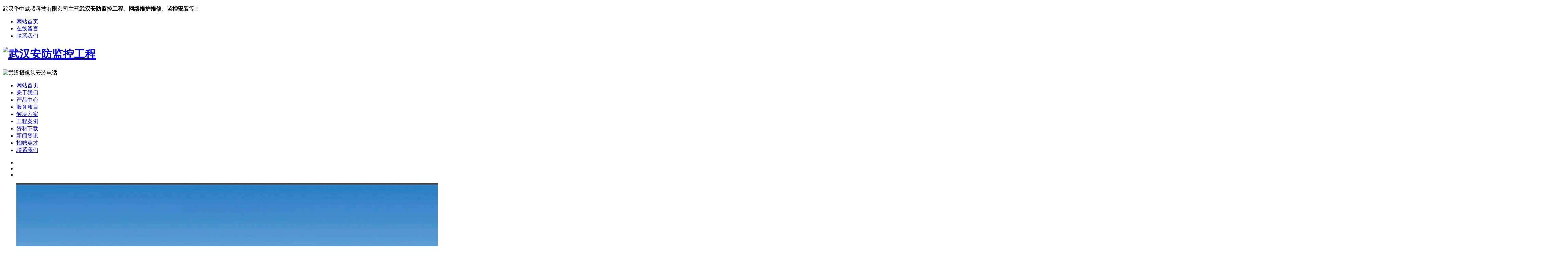

--- FILE ---
content_type: text/html
request_url: http://www.whzws.com/product/proe/60.html
body_size: 6550
content:
<!DOCTYPE html>
<html>
<head>
	<meta charset="UTF-8">
	<meta http-equiv="X-UA-Compatible" content="IE=edge,chrome=1" />
	<meta name="renderer" content="webkit" />
    <title>智能交互式超薄升降一体机-武汉华中威盛科技有限公司</title> 
	<meta name="description" content="" /> 
    <meta name="keywords" content="" />
    
    <link rel="stylesheet" href="http://www.whzws.com/templets/default/style/style.css">
<script type="text/javascript" src="http://www.whzws.com/templets/default/js/jquery.min.js"></script>
<script type="text/javascript" src="http://www.whzws.com/templets/default/js/jquery.SuperSlide.2.1.1.js"></script>
<script type="text/javascript" src="http://www.whzws.com/templets/default/js/copyright.js"></script>
<script>
(function(){
    var bp = document.createElement('script');
    var curProtocol = window.location.protocol.split(':')[0];
    if (curProtocol === 'https') {
        bp.src = 'https://zz.bdstatic.com/linksubmit/push.js';
    }
    else {
        bp.src = 'http://push.zhanzhang.baidu.com/push.js';
    }
    var s = document.getElementsByTagName("script")[0];
    s.parentNode.insertBefore(bp, s);
})();
</script>


 
</head>
<body >




	<div class="top">
		<div class="main">
			<p>
				武汉华中威盛科技有限公司主营<strong>武汉安防监控工程</strong>、<strong>网络维护维修</strong>、<strong>监控安装</strong>等！
			</p>
			<ul>
				<li>
					<a href="http://www.whzws.com/">网站首页</a>
				</li>
				<li>
				<a href="http://www.whzws.com/message/" rel="nofollow" >在线留言</a>
				</li>
				<li>
				<a href="http://www.whzws.com/contact/" rel="nofollow" >联系我们</a>
				</li>
			</ul>
		</div>
	</div>
	<div class="head">
		<div class="main">
			<div class="name">
				<h1><a href="http://www.whzws.com/"><img src="http://www.whzws.com/templets/default/images/name.png" alt="武汉安防监控工程"></a></h1>
			</div>
			<div class="tel">
			 	<img src="http://www.whzws.com/templets/default/images/tel.png" alt="武汉摄像头安装电话">
			</div>
		</div>
	</div>
	<div class="nav">
		<ul>
		<li >
			<a href="http://www.whzws.com/">网站首页</a>
		</li>
		
		<li>
			<a href="http://www.whzws.com/about/" rel="nofollow">关于我们</a>
		</li>
		<li class='current'> <a href='http://www.whzws.com/product/' >产品中心</a> </li>
		<li>
			<a href="http://www.whzws.com/service/" >服务项目</a>
		</li>
		
		<li>
			<a href="http://www.whzws.com/deal/" >解决方案</a>
		</li>
		
		<li>
			<a href="http://www.whzws.com/case/" >工程案例</a>
		</li>
		
		<li>
			<a href="http://www.whzws.com/xiazai/" >资料下载</a>
		</li>
		
		<li>
			<a href="http://www.whzws.com/news/" >新闻资讯</a>
		</li>
		
		<li>
			<a href="http://www.whzws.com/zhaop/" rel="nofollow">招聘英才</a>
		</li>
		
		<li>
			<a href="http://www.whzws.com/contact/" rel="nofollow">联系我们</a>
		</li>
		
	</ul>
	</div>
	<div id="slideBox" class="banner">
	      <div class="hd">
	        <ul>
	         <li></li>
	         <li></li>
	         <li></li>
	        </ul>
	       </div>
	    <div class="bd">
	    <ul>
            <li><img src="http://www.whzws.com/uploads/230505/1-23050516243A09.jpg" alt="武汉安防监控工程" /></li>
<li><img src="http://www.whzws.com/uploads/230505/1-2305051543391E.jpg" alt="网络维护维修" /></li>
<li><img src="http://www.whzws.com/uploads/230505/1-23050515432GD.jpg" alt="监控维修" /></li>

	    </ul>
	  </div>
	</div>


	<div class="keywords">
		<div class="main">
			<p>
				热门搜索：
			</p>
			<ul>
				
				 <li>
					武汉监控安装
				 </li>
				  
				
			</ul>
		</div>
	</div>


 	
	<div class="in-content">

<div class="left-cont">
    <div class="list">
        <div class="tit">
            <p>
                产品分类
            </p>
            <span>
                classification
            </span>
        </div>
        <div class="bd">
            <ul>
    
                <li>
                    <a href="http://www.whzws.com/product/proa/">海康威视监控摄像机</a>
    </li>
    
                <li>
                    <a href="http://www.whzws.com/cunchuchanpinxilie/">天地伟业监控摄像机</a>
    </li>
    
                <li>
                    <a href="http://www.whzws.com/product/proi/">大华监控摄像机</a>
    </li>
    
                <li>
                    <a href="http://www.whzws.com/yushijiankongshexiangji/">宇视监控摄像机</a>
    </li>
    
                <li>
                    <a href="http://www.whzws.com/product/proc/">高清球机系列</a>
    </li>
    
                <li>
                    <a href="http://www.whzws.com/product/prod/">防爆监控系列</a>
    </li>
    
                <li>
                    <a href="http://www.whzws.com/product/prof/">华为网络产品系列</a>
    </li>
    
                <li>
                    <a href="http://www.whzws.com/ruijiewangluochanpinxilie/">锐捷网络产品系列</a>
    </li>
    
                <li>
                    <a href="http://www.whzws.com/dahuahouduanchanpin/">华三网络产品系列</a>
    </li>
    
                <li>
                    <a href="http://www.whzws.com/kongzhichanpinxilie/">控制产品系列</a>
    </li>
    
                <li>
                    <a href="http://www.whzws.com/product/prob/">后端产品系列</a>
    </li>
    
                <li>
                    <a href="http://www.whzws.com/product/prog/">门禁对讲及医护对讲</a>
    </li>
    
                <li>
                    <a href="http://www.whzws.com/product/proe/">广播音响会议</a>
    </li>
    
                <li>
                    <a href="http://www.whzws.com/product/proh/">公检法系列</a>
    </li>
    
                <li>
                    <a href="http://www.whzws.com/churukoukongzhichanpin/">出入口控制产品</a>
    </li>
    
                <li>
                    <a href="http://www.whzws.com/bianyuanzhinenchaonaoAIchanpin/">边缘智能超脑AI产品</a>
    </li>
    
                <li>
                    <a href="http://www.whzws.com/product/proj/">我们维修装备</a>
    </li>
     
            </ul>
        </div>
    </div>

    <div class="quick">
        <div class="tit">
            <p>
                新闻资讯
            </p>
            <span>
                NEWS INFORMATIN
            </span>
        </div>
        <div class="bd">
            <ul>
    <li style="width: 330px;">2026-01-05
                    <a href="http://www.whzws.com/news/547.html">武汉监控安装与建筑装修进度的协</a>
    </li>
<li style="width: 330px;">2025-12-11
                    <a href="http://www.whzws.com/news/546.html">淋雨受潮后，武汉监控维修防潮处</a>
    </li>
<li style="width: 330px;">2025-11-03
                    <a href="http://www.whzws.com/news/545.html">武汉网络布线里的“串扰”是啥？</a>
    </li>
<li style="width: 330px;">2025-10-11
                    <a href="http://www.whzws.com/news/544.html">监控设备安装选POE还是电源供电？</a>
    </li>
<li style="width: 330px;">2025-09-08
                    <a href="http://www.whzws.com/news/543.html">如何匹配带宽需求？监控安装公司</a>
    </li>
<li style="width: 330px;">2025-08-04
                    <a href="http://www.whzws.com/news/542.html">织密网络防护网：武汉网络维护维</a>
    </li>

            </ul>
        </div>
    </div>

    <div class="quick">
        <div class="tit">
            <p>
                联系我们
            </p>
            <span>
                CONTACT US
            </span>
        </div>
        
        <div class="bd">
            <div class="pic">
                <img src="http://www.whzws.com/templets/default/images/img05.png" alt="武汉无线网络覆盖">
            </div>
            <div class="info">
                <h4>
                武汉华中威盛科技有限公司
                </h4>

                <p>
                	联系人：轩经理<br />
热&nbsp;&nbsp;&nbsp;线：400-6977-959
							<br />
        固&nbsp;&nbsp;&nbsp;话：027-82863368 <br />         固&nbsp;&nbsp;&nbsp;话：027-88118886
<br />
							手&nbsp;&nbsp;&nbsp;机：15827528665（微信同号）
							<br />
门市仓储地址：武汉市江汉区前进五路97号前进电脑城3楼3018号<br />
公司办公地址：武汉市东西湖区新金南一路1号附137第2层（东方马城对面中百超市二楼）
                </p>
            </div>
        </div>
    </div>
</div>
		<div class="right-cont">

			<div class="title-bar">
    <h4>
  广播音响会议
    </h4>
    <div class="crumbs">
         
        <p>
            当前位置：
        </p>
<a href='http://www.whzws.com/'>主页</a><a href='http://www.whzws.com/product/'>产品中心</a><a href='http://www.whzws.com/product/proe/'>广播音响会议</a><a href="http://www.whzws.com/product/proe/60.html">智能交互式超薄升降一体机</a>
    </div>
</div>
			 
			<div class="column-tit">
				<h4>智能交互式超薄升降一体机</h4>
				<span>来源:http://www.whzws.com/    作者:武汉华中威盛科技有限公司　发布时间：2020-09-16 18:41:20 </span>
			</div>

			<div class="article">
				<img src="http://www.whzws.com/uploads/200108/1-20010R14101404.png" alt="智能交互式超薄升降一体机" />
					<p>
						<p style="margin-top: 0px;margin-bottom: 0px;padding: 0px;line-height: 25px;font-family: 微软雅黑;font-size: 12px;white-space: normal;background-color: rgb(255, 255, 255)">产品描述</p><p style="margin-top: 0px;margin-bottom: 0px;padding: 0px;text-indent: 28px;line-height: 25px;font-family: 微软雅黑;font-size: 12px;white-space: normal;background-color: rgb(255, 255, 255)">超薄面板设计，其外形精致，美观，与会议室的桌面达到统一，使用方便，突显智能会议环境。为提高会议室的综合效果，终端与阵列麦克风相结合，阵列麦克风实现一健翻转，高灵敏度拾音，实现会议更高体验，搭配无纸化会议终端，实现交互式无纸化强大的会议功能。</p><p style="margin-top: 0px;margin-bottom: 0px;padding: 0px;line-height: 25px;font-family: 微软雅黑;font-size: 12px;white-space: normal;background-color: rgb(255, 255, 255)">功能特点</p><p style="margin-top: 0px;margin-bottom: 0px;padding: 0px;line-height: 25px;font-family: 微软雅黑;font-size: 12px;white-space: normal;background-color: rgb(255, 255, 255)">■&nbsp;触控超薄高清显示屏外壳铝合金材料，表面处理为喷砂阳极氧化，超薄液晶屏设计。</p><p style="margin-top: 0px;margin-bottom: 0px;padding: 0px;line-height: 25px;font-family: 微软雅黑;font-size: 12px;white-space: normal;background-color: rgb(255, 255, 255)">■&nbsp;麦克风阵列数字化，无鹅颈式的设计，让麦克风阵列的摆放更为之灵活</p><p style="margin-top: 0px;margin-bottom: 0px;padding: 0px;line-height: 25px;font-family: 微软雅黑;font-size: 12px;white-space: normal;background-color: rgb(255, 255, 255)">■&nbsp;远距离拾音，距离<span style=";padding: 0px">40~80cm</span><span style=";padding: 0px">；</span></p><p style="margin-top: 0px;margin-bottom: 0px;padding: 0px;line-height: 25px;font-family: 微软雅黑;font-size: 12px;white-space: normal;background-color: rgb(255, 255, 255)">■&nbsp;副屏带10.1寸液晶显示屏，做电子名牌使用，可定制背景图片，分辨率1024×600dpi；</p><p style="margin-top: 0px;margin-bottom: 0px;padding: 0px;line-height: 25px;font-family: 微软雅黑;font-size: 12px;white-space: normal;background-color: rgb(255, 255, 255)">■&nbsp;主席单元具备如下会议控制功能：批准代表的发言申请功能；可强行关闭正在发言的代表发言单元；不受发言人数，发言模式的限制，可自由开启，不受安装位置的限制；代表单元具有发言申请功能,受主席单元控制。</p><p style="margin-top: 0px;margin-bottom: 0px;padding: 0px;line-height: 25px;font-family: 微软雅黑;font-size: 12px;white-space: normal;background-color: rgb(255, 255, 255)">■&nbsp;采用15.6/17.3/18.5/21.5寸多点电容触控高清液晶屏，分辨率达到1920×1080dpi,屏幕视角为IPS全视角液晶屏，显示效果清晰亮丽。</p><p style="margin-top: 0px;margin-bottom: 0px;padding: 0px;line-height: 25px;font-family: 微软雅黑;font-size: 12px;white-space: normal;background-color: rgb(255, 255, 255)">■&nbsp;升降器面板航空铝材材质，阳极氧化拉丝工艺，采用超薄设计，面板宽度仅为70mm。</p><p style="margin-top: 0px;margin-bottom: 0px;padding: 0px;line-height: 25px;font-family: 微软雅黑;font-size: 12px;white-space: normal;background-color: rgb(255, 255, 255)">■&nbsp;触控超薄高清显示屏与超薄圆轴式升降器无外露连接线、无连接背板、无外露螺丝，保证升降显示触控屏整体美观大方。</p><p style="margin-top: 0px;margin-bottom: 0px;padding: 0px;line-height: 25px;font-family: 微软雅黑;font-size: 12px;white-space: normal;background-color: rgb(255, 255, 255)">■&nbsp;升降器支持232、485控制、软件控制、手动控制，控制软件支持PC机安装，兼容常用操作系统，可统一控制也可以任意分组控制升降器上升、暂停、下降等运动状态。</p><p style="margin-top: 0px;margin-bottom: 0px;padding: 0px;line-height: 25px;font-family: 微软雅黑;font-size: 12px;white-space: normal;background-color: rgb(255, 255, 255)">■&nbsp;升降器面板具备：上升、暂停、下降、多媒体会议终端开关接口；升降器支持手动仰角15度，保证显示器好的观看视角与触控角度。</p><p style="margin-top: 0px;margin-bottom: 0px;padding: 0px;line-height: 25px;font-family: 微软雅黑;font-size: 12px;white-space: normal;background-color: rgb(255, 255, 255)">■&nbsp;具有电源保护功能，升降器桌面面板预设USB信息接口，支持文档资料导入导出。</p><p><br/></p><p style="margin-top: 0px;margin-bottom: 0px;padding: 0px;line-height: 25px;font-family: 微软雅黑;font-size: 12px;white-space: normal;background-color: rgb(255, 255, 255)">技术参数</p><table width="557" height="NaN"><tbody style=";padding: 0px"><tr style=";padding: 0px;width: 650px;height: 30px;border: 1px solid rgb(222, 222, 222)" class="firstRow"><td valign="top" width="113" style=";padding: 0px"><p style="line-height: 25px"><span style=";padding: 0px;font-size: 14px;font-family: 宋体">名称</span></p></td><td valign="top" width="70" style=";padding: 0px"><p style="line-height: 25px"><span style=";padding: 0px;font-size: 14px;font-family: 宋体">型号</span></p></td><td valign="top" width="84" style=";padding: 0px"><p style="line-height: 25px"><span style=";padding: 0px;font-size: 14px;font-family: 宋体">屏幕尺寸</span></p></td><td valign="top" width="149" style=";padding: 0px"><p style="line-height: 25px"><span style=";padding: 0px;font-size: 14px;font-family: 宋体">面板尺寸(</span><span style=";padding: 0px;font-size: 14px;font-family: 宋体">长×高×厚</span><span style=";padding: 0px;font-size: 14px;font-family: 宋体">)</span></p></td><td valign="top" width="139" style=";padding: 0px"><p style="line-height: 25px"><span style=";padding: 0px;font-size: 14px;font-family: 宋体">箱体尺寸(</span><span style=";padding: 0px;font-size: 14px;font-family: 宋体">长×</span><span style=";padding: 0px;font-size: 14px;font-family: 宋体">宽</span><span style=";padding: 0px;font-size: 14px;font-family: 宋体">×高</span><span style=";padding: 0px;font-size: 14px;font-family: 宋体">)</span></p></td></tr><tr style=";padding: 0px;width: 650px;height: 30px;border: 1px solid rgb(222, 222, 222)"><td valign="middle" rowspan="4" width="113" style=";padding: 0px"><p style="line-height: 25px"><span style=";padding: 0px;font-size: 14px;font-family: 宋体">智能交互式超薄升降一体机（带电子桌牌翻转阵列麦克）</span></p></td><td valign="top" width="70" style=";padding: 0px"><p style="line-height: 25px"><span style=";padding: 0px;font-size: 14px;font-family: 宋体">E7016</span></p></td><td valign="top" width="84" style=";padding: 0px"><p style="line-height: 25px"><span style=";padding: 0px;font-size: 14px;font-family: 宋体">15.6</span></p></td><td valign="top" width="149" style=";padding: 0px"><p style="line-height: 25px"><span style=";padding: 0px;font-size: 14px;font-family: 宋体">450</span><span style=";padding: 0px;font-size: 14px;font-family: 宋体">×</span><span style=";padding: 0px;font-size: 14px;font-family: 宋体">200</span><span style=";padding: 0px;font-size: 14px;font-family: 宋体">×5mm</span></p></td><td valign="top" width="139" style=";padding: 0px"><p style="line-height: 25px"><span style=";padding: 0px;font-size: 14px;font-family: 宋体">431×70×560</span><span style=";padding: 0px;font-size: 14px;font-family: 宋体">mm</span></p></td></tr><tr style=";padding: 0px;width: 650px;height: 30px;border: 1px solid rgb(222, 222, 222)"><td valign="top" width="70" style=";padding: 0px"><p style="line-height: 25px"><span style=";padding: 0px;font-size: 14px;font-family: 宋体">E7016(A)</span></p></td><td valign="top" width="84" style=";padding: 0px"><p style="line-height: 25px"><span style=";padding: 0px;font-size: 14px;font-family: 宋体">17.3</span></p></td><td valign="top" width="149" style=";padding: 0px"><p style="line-height: 25px"><span style=";padding: 0px;font-size: 14px;font-family: 宋体">490</span><span style=";padding: 0px;font-size: 14px;font-family: 宋体">×</span><span style=";padding: 0px;font-size: 14px;font-family: 宋体">200</span><span style=";padding: 0px;font-size: 14px;font-family: 宋体">×5mm</span></p></td><td valign="top" width="139" style=";padding: 0px"><p style="line-height: 25px"><span style=";padding: 0px;font-size: 14px;font-family: 宋体">472×70×560</span><span style=";padding: 0px;font-size: 14px;font-family: 宋体">mm</span></p></td></tr><tr style=";padding: 0px;width: 650px;height: 30px;border: 1px solid rgb(222, 222, 222)"><td valign="top" width="70" style=";padding: 0px"><p style="line-height: 25px"><span style=";padding: 0px;font-size: 14px;font-family: 宋体">E7016(B)</span></p></td><td valign="top" width="84" style=";padding: 0px"><p style="line-height: 25px"><span style=";padding: 0px;font-size: 14px;font-family: 宋体">18.5</span></p></td><td valign="top" width="149" style=";padding: 0px"><p style="line-height: 25px"><span style=";padding: 0px;font-size: 14px;font-family: 宋体">515</span><span style=";padding: 0px;font-size: 14px;font-family: 宋体">×</span><span style=";padding: 0px;font-size: 14px;font-family: 宋体">200</span><span style=";padding: 0px;font-size: 14px;font-family: 宋体">×5mm</span></p></td><td valign="top" width="139" style=";padding: 0px"><p style="line-height: 25px"><span style=";padding: 0px;font-size: 14px;font-family: 宋体">496×70×580</span><span style=";padding: 0px;font-size: 14px;font-family: 宋体">mm</span></p></td></tr><tr style=";padding: 0px;width: 650px;height: 30px;border: 1px solid rgb(222, 222, 222)"><td valign="top" width="70" style=";padding: 0px"><p style="line-height: 25px"><span style=";padding: 0px;font-size: 14px;font-family: 宋体">E7016(C)</span></p></td><td valign="top" width="84" style=";padding: 0px"><p style="line-height: 25px"><span style=";padding: 0px;font-size: 14px;font-family: 宋体">21.5</span></p></td><td valign="top" width="149" style=";padding: 0px"><p style="line-height: 25px"><span style=";padding: 0px;font-size: 14px;font-family: 宋体">600</span><span style=";padding: 0px;font-size: 14px;font-family: 宋体">×</span><span style=";padding: 0px;font-size: 14px;font-family: 宋体">200</span><span style=";padding: 0px;font-size: 14px;font-family: 宋体">×5mm</span></p></td><td valign="top" width="139" style=";padding: 0px"><p style="line-height: 25px"><span style=";padding: 0px;font-size: 14px;font-family: 宋体">581×70×630</span><span style=";padding: 0px;font-size: 14px;font-family: 宋体">mm</span></p></td></tr></tbody></table><table width="557" height="NaN"><tbody style=";padding: 0px"><tr style=";padding: 0px;width: 650px;height: 30px;border: 1px solid rgb(222, 222, 222)" class="firstRow"><td valign="middle" width="184" style=";padding: 0px"><p style="text-indent: 70px;line-height: 25px"><span style=";padding: 0px;font-size: 14px;font-family: 宋体;font-weight: bold">参数&nbsp;</span></p></td><td valign="middle" width="372" style=";padding: 0px"><p style="text-indent: 166px;line-height: 25px"><span style=";padding: 0px;font-size: 14px;font-family: 宋体;font-weight: bold">规格</span></p></td></tr><tr style=";padding: 0px;width: 650px;height: 30px;border: 1px solid rgb(222, 222, 222)"><td valign="middle" width="184" style=";padding: 0px"><p style="text-indent: 28px;line-height: 25px;text-align: center"><span style=";padding: 0px;font-size: 14px;font-family: 宋体;font-weight: bold">显示比例</span></p></td><td valign="middle" width="372" style=";padding: 0px"><p style="line-height: 25px;text-align: center"><span style=";padding: 0px;font-size: 14px;font-family: 宋体">16:9</span></p></td></tr><tr style=";padding: 0px;width: 650px;height: 30px;border: 1px solid rgb(222, 222, 222)"><td valign="middle" width="184" style=";padding: 0px"><p style="text-indent: 28px;line-height: 25px;text-align: center"><span style=";padding: 0px;font-size: 14px;font-family: 宋体;font-weight: bold">物理分辨率</span></p></td><td valign="middle" width="372" style=";padding: 0px"><p style="text-indent: 147px;line-height: 25px"><span style=";padding: 0px;font-size: 14px;font-family: 宋体">1920×1080</span></p></td></tr><tr style=";padding: 0px;width: 650px;height: 30px;border: 1px solid rgb(222, 222, 222)"><td valign="top" width="184" style=";padding: 0px"><p style="text-indent: 28px;line-height: 25px;text-align: center"><span style=";padding: 0px;font-size: 14px;font-family: 宋体;font-weight: bold">显示屏视角</span></p></td><td valign="top" width="372" style=";padding: 0px"><p style="line-height: 25px;text-align: center"><span style=";padding: 0px;font-size: 14px;font-family: 宋体">IPS全视角</span></p></td></tr><tr style=";padding: 0px;width: 650px;height: 30px;border: 1px solid rgb(222, 222, 222)"><td valign="top" width="184" style=";padding: 0px"><p style="text-indent: 28px;line-height: 25px;text-align: center"><span style=";padding: 0px;font-size: 14px;font-family: 宋体;font-weight: bold">触摸屏类型</span></p></td><td valign="top" width="372" style=";padding: 0px"><p style="line-height: 25px;text-align: center"><span style=";padding: 0px;font-size: 14px;font-family: 宋体">电容屏，10点触控</span></p></td></tr><tr style=";padding: 0px;width: 650px;height: 30px;border: 1px solid rgb(222, 222, 222)"><td valign="top" width="184" style=";padding: 0px"><p style="text-indent: 28px;line-height: 25px;text-align: center"><span style=";padding: 0px;font-size: 14px;font-family: 宋体;font-weight: bold">接口</span></p></td><td valign="top" width="372" style=";padding: 0px"><p style="line-height: 25px;text-align: center"><span style=";padding: 0px;font-size: 14px;font-family: 宋体">1×HDMI</span><span style=";padding: 0px;font-size: 14px;font-family: 宋体">、</span><span style=";padding: 0px;font-size: 14px;font-family: 宋体">1×</span><span style=";padding: 0px;font-size: 14px;font-family: 宋体">VGA</span><span style=";padding: 0px;font-size: 14px;font-family: 宋体">、1×</span><span style=";padding: 0px;font-size: 14px;font-family: 宋体">USB2.0</span></p></td></tr><tr style=";padding: 0px;width: 650px;height: 30px;border: 1px solid rgb(222, 222, 222)"><td valign="middle" width="184" style=";padding: 0px"><p style="text-indent: 28px;line-height: 25px;text-align: center"><span style=";padding: 0px;font-size: 14px;font-family: 宋体;font-weight: bold">工作环境</span></p></td><td valign="middle" width="372" style=";padding: 0px"><p style="line-height: 25px;text-align: center"><span style=";padding: 0px;font-size: 14px;font-family: 宋体">环境温度：5℃～40℃；相对湿度：≧75%</span></p></td></tr><tr style=";padding: 0px;width: 650px;height: 30px;border: 1px solid rgb(222, 222, 222)"><td valign="top" width="184" style=";padding: 0px"><p style="text-indent: 28px;line-height: 25px;text-align: center"><span style=";padding: 0px;font-size: 14px;font-family: 宋体;font-weight: bold">工作功耗</span></p></td><td valign="top" width="372" style=";padding: 0px"><p style="line-height: 25px;text-align: center"><span style=";padding: 0px;font-size: 14px;font-family: 宋体">AC～220V/50Hz/30W</span></p></td></tr><tr style=";padding: 0px;width: 650px;height: 30px;border: 1px solid rgb(222, 222, 222)"><td valign="middle" width="184" style=";padding: 0px"><p style="text-indent: 28px;line-height: 25px"><span style=";padding: 0px;font-size: 14px;font-family: 宋体;font-weight: bold">&nbsp;&nbsp;&nbsp;&nbsp;&nbsp;&nbsp;&nbsp;&nbsp;颜色</span></p></td><td valign="middle" width="372" style=";padding: 0px"><p style="line-height: 25px;text-align: center"><span style=";padding: 0px;font-size: 14px;font-family: 宋体">银色</span><span style=";padding: 0px;font-size: 14px;font-family: 宋体">（</span><span style=";padding: 0px;font-size: 14px;font-family: 宋体">可定制黑色</span><span style=";padding: 0px;font-size: 14px;font-family: 宋体">）</span></p><span style=";padding: 0px;font-size: 14px;font-family: 宋体"><br/></span></td></tr></tbody></table><p><br/></p> 
					</p>
			</div>

			 <div class="fy">
			 	<p>
                    上一篇：<a href='http://www.whzws.com/product/proe/58.html'>智能交互式无纸化会议服务器</a> 
			 	</p>
			 	<p>
                    下一篇：<a href='http://www.whzws.com/product/proe/61.html'>智能交互式超薄升降一体机(带升降话筒)</a> 
			 	</p>
			 	<p>
                    <a href="http://www.whzws.com/product/proe/">
			 			返回列表页
                     </a>
			 	</p>
			 </div>
		</div>
		
	</div>
    
    <div class="footer">

    <div class="main">
        <div class="fn">
            <div class="tit">
                <p>
                    产品快速导航  
                </p>
                <span>
                   Fast navigation
                </span>
            </div>
            <ul>
      
      <li>
          <a href="http://www.whzws.com/product/proa/" >海康威视监控摄像机</a>
      </li>
      
      <li>
          <a href="http://www.whzws.com/cunchuchanpinxilie/" >天地伟业监控摄像机</a>
      </li>
      
      <li>
          <a href="http://www.whzws.com/product/proi/" >大华监控摄像机</a>
      </li>
      
      <li>
          <a href="http://www.whzws.com/yushijiankongshexiangji/" >宇视监控摄像机</a>
      </li>
      
      <li>
          <a href="http://www.whzws.com/product/proc/" >高清球机系列</a>
      </li>
      
      <li>
          <a href="http://www.whzws.com/product/prod/" >防爆监控系列</a>
      </li>
      
      <li>
          <a href="http://www.whzws.com/product/prof/" >华为网络产品系列</a>
      </li>
      
      <li>
          <a href="http://www.whzws.com/ruijiewangluochanpinxilie/" >锐捷网络产品系列</a>
      </li>
      
      <li>
          <a href="http://www.whzws.com/dahuahouduanchanpin/" >华三网络产品系列</a>
      </li>
      
      <li>
          <a href="http://www.whzws.com/kongzhichanpinxilie/" >控制产品系列</a>
      </li>
      
      <li>
          <a href="http://www.whzws.com/product/prob/" >后端产品系列</a>
      </li>
      
      <li>
          <a href="http://www.whzws.com/product/prog/" >门禁对讲及医护对讲</a>
      </li>
      
      <li>
          <a href="http://www.whzws.com/product/proe/" >广播音响会议</a>
      </li>
      
      <li>
          <a href="http://www.whzws.com/product/proh/" >公检法系列</a>
      </li>
      
      <li>
          <a href="http://www.whzws.com/churukoukongzhichanpin/" >出入口控制产品</a>
      </li>
      
      <li>
          <a href="http://www.whzws.com/bianyuanzhinenchaonaoAIchanpin/" >边缘智能超脑AI产品</a>
      </li>
      
      <li>
          <a href="http://www.whzws.com/product/proj/" >我们维修装备</a>
      </li>
       
            </ul>
        </div>
        <div class="intro">
            <p>
      武汉华中威盛科技有限公司
                <br />
      联系人：轩经理&nbsp;&nbsp;&nbsp;

热&nbsp;&nbsp;&nbsp;线：400-6977-959
<br />
固&nbsp;&nbsp;&nbsp;话：02782863368	   027-88118886		027-87888838		
<br />
手&nbsp;&nbsp;&nbsp;机：15827528665（微信同号）
					<br />
门市仓储地址：武汉市江汉区前进五路97号前进电脑城3楼3018号<br />
公司办公地址：武汉市东西湖区新金南一路1号附137第2层（东方马城对面中百超市二楼）
					<br />
					备案号：<a   target="_blank" href="https://beian.miit.gov.cn/" rel="nofollow">鄂ICP备16022713号-1</a>
                <br />
        主营:<strong>武汉安防监控工程</strong>、<strong>网络维护维修</strong>、<strong>监控安装</strong>等！
            </p>
        </div>

        <div class="ewm">
          <img src="http://www.whzws.com/uploads/200120/1-200120113431154.png" alt="扫一扫武汉网络维护维修公司">

            <p>
                扫一扫，立即咨询！
            </p>
        </div>
    </div>
    <div class="cr">
        <p>
            Copyright © 2019   武汉华中威盛科技有限公司| 版权所有
        </p>
    </div>
</div>


 <div class="float">
     <ul>
  <li id="goTop">
    <span>
        <img src="http://www.whzws.com/templets/default/images/float01.png" ></span>
</li>
<li>
    <a target="_blank" href="http://wpa.qq.com/msgrd?v=3&uin=865438007&site=qq&menu=yes" rel="nofollow">在线QQ</a>
    <span>
        <img src="http://www.whzws.com/templets/default/images/float02.png" ></span>

</li>
<li>
    <span>
        <img src="http://www.whzws.com/templets/default/images/float03.png" ></span>
    <p>027-87888838   027-88118886   027-82863368</p>
</li>
<li>
    <span>
        <img src="http://www.whzws.com/templets/default/images/float04.png"></span>
    <div>

       <img src="http://www.whzws.com/uploads/200120/1-200120113431154.png" alt="扫一扫武汉监控维修公司二维码">

   
       </div>

   </li>
     </ul>
 </div>






<script>
    jQuery(".banner").slide({mainCell:".bd ul",autoPlay:true});
     

        $(function(){
         showScroll();
         function showScroll(){
             $('#goTop').click(function(){
                 $("html,body").animate({scrollTop:0},800);
             });	
         }
     })
 

 </script>
 <script type="text/javascript" src="http://www.whzws.com/templets/default/js/version.js"></script>




<script>(function() {var _53code = document.createElement("script");_53code.src = "https://tb.53kf.com/code/code/8e86420a5071784d7d5292eec8c1ad309/1";var s = document.getElementsByTagName("script")[0]; s.parentNode.insertBefore(_53code, s);})();</script>



	 
</body>
</html>